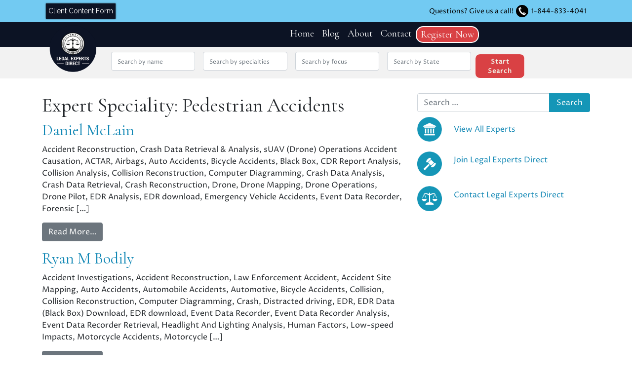

--- FILE ---
content_type: text/html; charset=UTF-8
request_url: https://legalexpertsdirect.com/expert_speciality/pedestrian-accidents/
body_size: 16636
content:
<!DOCTYPE html>
<html lang="en-US">
<head>

	<!-- Google Tag Manager -->
	<script>(function(w,d,s,l,i){w[l]=w[l]||[];w[l].push({'gtm.start':
	new Date().getTime(),event:'gtm.js'});var f=d.getElementsByTagName(s)[0],
	j=d.createElement(s),dl=l!='dataLayer'?'&l='+l:'';j.async=true;j.src=
	'https://www.googletagmanager.com/gtm.js?id='+i+dl;f.parentNode.insertBefore(j,f);
	})(window,document,'script','dataLayer','GTM-WKVMHC3C');</script>
	<!-- End Google Tag Manager -->
	
	<script type="text/javascript">
    (function(c,l,a,r,i,t,y){
        c[a]=c[a]||function(){(c[a].q=c[a].q||[]).push(arguments)};
        t=l.createElement(r);t.async=1;t.src="https://www.clarity.ms/tag/"+i;
        y=l.getElementsByTagName(r)[0];y.parentNode.insertBefore(t,y);
    })(window, document, "clarity", "script", "i8fc8gbfhi");
</script>
	
	<!-- Google tag (gtag.js) -->
<script async src="https://www.googletagmanager.com/gtag/js?id=G-9PL54YNCKV"></script>
<script>
  window.dataLayer = window.dataLayer || [];
  function gtag(){dataLayer.push(arguments);}
  gtag('js', new Date());

  gtag('config', 'G-9PL54YNCKV');
</script>
	<meta charset="UTF-8">
<script>
var gform;gform||(document.addEventListener("gform_main_scripts_loaded",function(){gform.scriptsLoaded=!0}),document.addEventListener("gform/theme/scripts_loaded",function(){gform.themeScriptsLoaded=!0}),window.addEventListener("DOMContentLoaded",function(){gform.domLoaded=!0}),gform={domLoaded:!1,scriptsLoaded:!1,themeScriptsLoaded:!1,isFormEditor:()=>"function"==typeof InitializeEditor,callIfLoaded:function(o){return!(!gform.domLoaded||!gform.scriptsLoaded||!gform.themeScriptsLoaded&&!gform.isFormEditor()||(gform.isFormEditor()&&console.warn("The use of gform.initializeOnLoaded() is deprecated in the form editor context and will be removed in Gravity Forms 3.1."),o(),0))},initializeOnLoaded:function(o){gform.callIfLoaded(o)||(document.addEventListener("gform_main_scripts_loaded",()=>{gform.scriptsLoaded=!0,gform.callIfLoaded(o)}),document.addEventListener("gform/theme/scripts_loaded",()=>{gform.themeScriptsLoaded=!0,gform.callIfLoaded(o)}),window.addEventListener("DOMContentLoaded",()=>{gform.domLoaded=!0,gform.callIfLoaded(o)}))},hooks:{action:{},filter:{}},addAction:function(o,r,e,t){gform.addHook("action",o,r,e,t)},addFilter:function(o,r,e,t){gform.addHook("filter",o,r,e,t)},doAction:function(o){gform.doHook("action",o,arguments)},applyFilters:function(o){return gform.doHook("filter",o,arguments)},removeAction:function(o,r){gform.removeHook("action",o,r)},removeFilter:function(o,r,e){gform.removeHook("filter",o,r,e)},addHook:function(o,r,e,t,n){null==gform.hooks[o][r]&&(gform.hooks[o][r]=[]);var d=gform.hooks[o][r];null==n&&(n=r+"_"+d.length),gform.hooks[o][r].push({tag:n,callable:e,priority:t=null==t?10:t})},doHook:function(r,o,e){var t;if(e=Array.prototype.slice.call(e,1),null!=gform.hooks[r][o]&&((o=gform.hooks[r][o]).sort(function(o,r){return o.priority-r.priority}),o.forEach(function(o){"function"!=typeof(t=o.callable)&&(t=window[t]),"action"==r?t.apply(null,e):e[0]=t.apply(null,e)})),"filter"==r)return e[0]},removeHook:function(o,r,t,n){var e;null!=gform.hooks[o][r]&&(e=(e=gform.hooks[o][r]).filter(function(o,r,e){return!!(null!=n&&n!=o.tag||null!=t&&t!=o.priority)}),gform.hooks[o][r]=e)}});
</script>

	<meta name="viewport" content="width=device-width, initial-scale=1, shrink-to-fit=no">
	<link rel="profile" href="http://gmpg.org/xfn/11">
	<meta name='robots' content='index, follow, max-image-preview:large, max-snippet:-1, max-video-preview:-1' />
	<style>img:is([sizes="auto" i], [sizes^="auto," i]) { contain-intrinsic-size: 3000px 1500px }</style>
	
	<!-- This site is optimized with the Yoast SEO plugin v26.3 - https://yoast.com/wordpress/plugins/seo/ -->
	<title>Pedestrian Accidents Archives - Legal Experts Direct</title>
	<link rel="canonical" href="https://legalexpertsdirect.com/expert_speciality/pedestrian-accidents/" />
	<meta property="og:locale" content="en_US" />
	<meta property="og:type" content="article" />
	<meta property="og:title" content="Pedestrian Accidents Archives - Legal Experts Direct" />
	<meta property="og:url" content="https://legalexpertsdirect.com/expert_speciality/pedestrian-accidents/" />
	<meta property="og:site_name" content="Legal Experts Direct" />
	<meta property="og:image" content="https://legalexpertsdirect.com/wp-content/uploads/2021/09/Legal-Experts-1-e1632417146476.png" />
	<meta property="og:image:width" content="200" />
	<meta property="og:image:height" content="205" />
	<meta property="og:image:type" content="image/png" />
	<meta name="twitter:card" content="summary_large_image" />
	<script type="application/ld+json" class="yoast-schema-graph">{"@context":"https://schema.org","@graph":[{"@type":"CollectionPage","@id":"https://legalexpertsdirect.com/expert_speciality/pedestrian-accidents/","url":"https://legalexpertsdirect.com/expert_speciality/pedestrian-accidents/","name":"Pedestrian Accidents Archives - Legal Experts Direct","isPartOf":{"@id":"https://legalexpertsdirect.com/#website"},"breadcrumb":{"@id":"https://legalexpertsdirect.com/expert_speciality/pedestrian-accidents/#breadcrumb"},"inLanguage":"en-US"},{"@type":"BreadcrumbList","@id":"https://legalexpertsdirect.com/expert_speciality/pedestrian-accidents/#breadcrumb","itemListElement":[{"@type":"ListItem","position":1,"name":"Home","item":"https://legalexpertsdirect.com/"},{"@type":"ListItem","position":2,"name":"Pedestrian Accidents"}]},{"@type":"WebSite","@id":"https://legalexpertsdirect.com/#website","url":"https://legalexpertsdirect.com/","name":"Legal Experts Direct","description":"Find qualified and experienced expert witnesses","publisher":{"@id":"https://legalexpertsdirect.com/#organization"},"potentialAction":[{"@type":"SearchAction","target":{"@type":"EntryPoint","urlTemplate":"https://legalexpertsdirect.com/?s={search_term_string}"},"query-input":{"@type":"PropertyValueSpecification","valueRequired":true,"valueName":"search_term_string"}}],"inLanguage":"en-US"},{"@type":"Organization","@id":"https://legalexpertsdirect.com/#organization","name":"Legal Experts Direct - Expert Witness Directory","url":"https://legalexpertsdirect.com/","logo":{"@type":"ImageObject","inLanguage":"en-US","@id":"https://legalexpertsdirect.com/#/schema/logo/image/","url":null,"contentUrl":null,"width":null,"height":null,"caption":"Legal Experts Direct - Expert Witness Directory"},"image":{"@id":"https://legalexpertsdirect.com/#/schema/logo/image/"}}]}</script>
	<!-- / Yoast SEO plugin. -->


<link rel='dns-prefetch' href='//fonts.googleapis.com' />
<link rel="alternate" type="application/rss+xml" title="Legal Experts Direct &raquo; Feed" href="https://legalexpertsdirect.com/feed/" />
<link rel="alternate" type="application/rss+xml" title="Legal Experts Direct &raquo; Comments Feed" href="https://legalexpertsdirect.com/comments/feed/" />
<link rel="alternate" type="application/rss+xml" title="Legal Experts Direct &raquo; Pedestrian Accidents Expert Speciality Feed" href="https://legalexpertsdirect.com/expert_speciality/pedestrian-accidents/feed/" />
<script>
window._wpemojiSettings = {"baseUrl":"https:\/\/s.w.org\/images\/core\/emoji\/16.0.1\/72x72\/","ext":".png","svgUrl":"https:\/\/s.w.org\/images\/core\/emoji\/16.0.1\/svg\/","svgExt":".svg","source":{"concatemoji":"https:\/\/legalexpertsdirect.com\/wp-includes\/js\/wp-emoji-release.min.js?ver=6.8.3"}};
/*! This file is auto-generated */
!function(s,n){var o,i,e;function c(e){try{var t={supportTests:e,timestamp:(new Date).valueOf()};sessionStorage.setItem(o,JSON.stringify(t))}catch(e){}}function p(e,t,n){e.clearRect(0,0,e.canvas.width,e.canvas.height),e.fillText(t,0,0);var t=new Uint32Array(e.getImageData(0,0,e.canvas.width,e.canvas.height).data),a=(e.clearRect(0,0,e.canvas.width,e.canvas.height),e.fillText(n,0,0),new Uint32Array(e.getImageData(0,0,e.canvas.width,e.canvas.height).data));return t.every(function(e,t){return e===a[t]})}function u(e,t){e.clearRect(0,0,e.canvas.width,e.canvas.height),e.fillText(t,0,0);for(var n=e.getImageData(16,16,1,1),a=0;a<n.data.length;a++)if(0!==n.data[a])return!1;return!0}function f(e,t,n,a){switch(t){case"flag":return n(e,"\ud83c\udff3\ufe0f\u200d\u26a7\ufe0f","\ud83c\udff3\ufe0f\u200b\u26a7\ufe0f")?!1:!n(e,"\ud83c\udde8\ud83c\uddf6","\ud83c\udde8\u200b\ud83c\uddf6")&&!n(e,"\ud83c\udff4\udb40\udc67\udb40\udc62\udb40\udc65\udb40\udc6e\udb40\udc67\udb40\udc7f","\ud83c\udff4\u200b\udb40\udc67\u200b\udb40\udc62\u200b\udb40\udc65\u200b\udb40\udc6e\u200b\udb40\udc67\u200b\udb40\udc7f");case"emoji":return!a(e,"\ud83e\udedf")}return!1}function g(e,t,n,a){var r="undefined"!=typeof WorkerGlobalScope&&self instanceof WorkerGlobalScope?new OffscreenCanvas(300,150):s.createElement("canvas"),o=r.getContext("2d",{willReadFrequently:!0}),i=(o.textBaseline="top",o.font="600 32px Arial",{});return e.forEach(function(e){i[e]=t(o,e,n,a)}),i}function t(e){var t=s.createElement("script");t.src=e,t.defer=!0,s.head.appendChild(t)}"undefined"!=typeof Promise&&(o="wpEmojiSettingsSupports",i=["flag","emoji"],n.supports={everything:!0,everythingExceptFlag:!0},e=new Promise(function(e){s.addEventListener("DOMContentLoaded",e,{once:!0})}),new Promise(function(t){var n=function(){try{var e=JSON.parse(sessionStorage.getItem(o));if("object"==typeof e&&"number"==typeof e.timestamp&&(new Date).valueOf()<e.timestamp+604800&&"object"==typeof e.supportTests)return e.supportTests}catch(e){}return null}();if(!n){if("undefined"!=typeof Worker&&"undefined"!=typeof OffscreenCanvas&&"undefined"!=typeof URL&&URL.createObjectURL&&"undefined"!=typeof Blob)try{var e="postMessage("+g.toString()+"("+[JSON.stringify(i),f.toString(),p.toString(),u.toString()].join(",")+"));",a=new Blob([e],{type:"text/javascript"}),r=new Worker(URL.createObjectURL(a),{name:"wpTestEmojiSupports"});return void(r.onmessage=function(e){c(n=e.data),r.terminate(),t(n)})}catch(e){}c(n=g(i,f,p,u))}t(n)}).then(function(e){for(var t in e)n.supports[t]=e[t],n.supports.everything=n.supports.everything&&n.supports[t],"flag"!==t&&(n.supports.everythingExceptFlag=n.supports.everythingExceptFlag&&n.supports[t]);n.supports.everythingExceptFlag=n.supports.everythingExceptFlag&&!n.supports.flag,n.DOMReady=!1,n.readyCallback=function(){n.DOMReady=!0}}).then(function(){return e}).then(function(){var e;n.supports.everything||(n.readyCallback(),(e=n.source||{}).concatemoji?t(e.concatemoji):e.wpemoji&&e.twemoji&&(t(e.twemoji),t(e.wpemoji)))}))}((window,document),window._wpemojiSettings);
</script>
<style id='wp-emoji-styles-inline-css'>

	img.wp-smiley, img.emoji {
		display: inline !important;
		border: none !important;
		box-shadow: none !important;
		height: 1em !important;
		width: 1em !important;
		margin: 0 0.07em !important;
		vertical-align: -0.1em !important;
		background: none !important;
		padding: 0 !important;
	}
</style>
<link rel='stylesheet' id='wp-block-library-css' href='https://legalexpertsdirect.com/wp-includes/css/dist/block-library/style.min.css?ver=6.8.3' media='all' />
<style id='classic-theme-styles-inline-css'>
/*! This file is auto-generated */
.wp-block-button__link{color:#fff;background-color:#32373c;border-radius:9999px;box-shadow:none;text-decoration:none;padding:calc(.667em + 2px) calc(1.333em + 2px);font-size:1.125em}.wp-block-file__button{background:#32373c;color:#fff;text-decoration:none}
</style>
<style id='global-styles-inline-css'>
:root{--wp--preset--aspect-ratio--square: 1;--wp--preset--aspect-ratio--4-3: 4/3;--wp--preset--aspect-ratio--3-4: 3/4;--wp--preset--aspect-ratio--3-2: 3/2;--wp--preset--aspect-ratio--2-3: 2/3;--wp--preset--aspect-ratio--16-9: 16/9;--wp--preset--aspect-ratio--9-16: 9/16;--wp--preset--color--black: #000000;--wp--preset--color--cyan-bluish-gray: #abb8c3;--wp--preset--color--white: #ffffff;--wp--preset--color--pale-pink: #f78da7;--wp--preset--color--vivid-red: #cf2e2e;--wp--preset--color--luminous-vivid-orange: #ff6900;--wp--preset--color--luminous-vivid-amber: #fcb900;--wp--preset--color--light-green-cyan: #7bdcb5;--wp--preset--color--vivid-green-cyan: #00d084;--wp--preset--color--pale-cyan-blue: #8ed1fc;--wp--preset--color--vivid-cyan-blue: #0693e3;--wp--preset--color--vivid-purple: #9b51e0;--wp--preset--gradient--vivid-cyan-blue-to-vivid-purple: linear-gradient(135deg,rgba(6,147,227,1) 0%,rgb(155,81,224) 100%);--wp--preset--gradient--light-green-cyan-to-vivid-green-cyan: linear-gradient(135deg,rgb(122,220,180) 0%,rgb(0,208,130) 100%);--wp--preset--gradient--luminous-vivid-amber-to-luminous-vivid-orange: linear-gradient(135deg,rgba(252,185,0,1) 0%,rgba(255,105,0,1) 100%);--wp--preset--gradient--luminous-vivid-orange-to-vivid-red: linear-gradient(135deg,rgba(255,105,0,1) 0%,rgb(207,46,46) 100%);--wp--preset--gradient--very-light-gray-to-cyan-bluish-gray: linear-gradient(135deg,rgb(238,238,238) 0%,rgb(169,184,195) 100%);--wp--preset--gradient--cool-to-warm-spectrum: linear-gradient(135deg,rgb(74,234,220) 0%,rgb(151,120,209) 20%,rgb(207,42,186) 40%,rgb(238,44,130) 60%,rgb(251,105,98) 80%,rgb(254,248,76) 100%);--wp--preset--gradient--blush-light-purple: linear-gradient(135deg,rgb(255,206,236) 0%,rgb(152,150,240) 100%);--wp--preset--gradient--blush-bordeaux: linear-gradient(135deg,rgb(254,205,165) 0%,rgb(254,45,45) 50%,rgb(107,0,62) 100%);--wp--preset--gradient--luminous-dusk: linear-gradient(135deg,rgb(255,203,112) 0%,rgb(199,81,192) 50%,rgb(65,88,208) 100%);--wp--preset--gradient--pale-ocean: linear-gradient(135deg,rgb(255,245,203) 0%,rgb(182,227,212) 50%,rgb(51,167,181) 100%);--wp--preset--gradient--electric-grass: linear-gradient(135deg,rgb(202,248,128) 0%,rgb(113,206,126) 100%);--wp--preset--gradient--midnight: linear-gradient(135deg,rgb(2,3,129) 0%,rgb(40,116,252) 100%);--wp--preset--font-size--small: 13px;--wp--preset--font-size--medium: 20px;--wp--preset--font-size--large: 36px;--wp--preset--font-size--x-large: 42px;--wp--preset--spacing--20: 0.44rem;--wp--preset--spacing--30: 0.67rem;--wp--preset--spacing--40: 1rem;--wp--preset--spacing--50: 1.5rem;--wp--preset--spacing--60: 2.25rem;--wp--preset--spacing--70: 3.38rem;--wp--preset--spacing--80: 5.06rem;--wp--preset--shadow--natural: 6px 6px 9px rgba(0, 0, 0, 0.2);--wp--preset--shadow--deep: 12px 12px 50px rgba(0, 0, 0, 0.4);--wp--preset--shadow--sharp: 6px 6px 0px rgba(0, 0, 0, 0.2);--wp--preset--shadow--outlined: 6px 6px 0px -3px rgba(255, 255, 255, 1), 6px 6px rgba(0, 0, 0, 1);--wp--preset--shadow--crisp: 6px 6px 0px rgba(0, 0, 0, 1);}:where(.is-layout-flex){gap: 0.5em;}:where(.is-layout-grid){gap: 0.5em;}body .is-layout-flex{display: flex;}.is-layout-flex{flex-wrap: wrap;align-items: center;}.is-layout-flex > :is(*, div){margin: 0;}body .is-layout-grid{display: grid;}.is-layout-grid > :is(*, div){margin: 0;}:where(.wp-block-columns.is-layout-flex){gap: 2em;}:where(.wp-block-columns.is-layout-grid){gap: 2em;}:where(.wp-block-post-template.is-layout-flex){gap: 1.25em;}:where(.wp-block-post-template.is-layout-grid){gap: 1.25em;}.has-black-color{color: var(--wp--preset--color--black) !important;}.has-cyan-bluish-gray-color{color: var(--wp--preset--color--cyan-bluish-gray) !important;}.has-white-color{color: var(--wp--preset--color--white) !important;}.has-pale-pink-color{color: var(--wp--preset--color--pale-pink) !important;}.has-vivid-red-color{color: var(--wp--preset--color--vivid-red) !important;}.has-luminous-vivid-orange-color{color: var(--wp--preset--color--luminous-vivid-orange) !important;}.has-luminous-vivid-amber-color{color: var(--wp--preset--color--luminous-vivid-amber) !important;}.has-light-green-cyan-color{color: var(--wp--preset--color--light-green-cyan) !important;}.has-vivid-green-cyan-color{color: var(--wp--preset--color--vivid-green-cyan) !important;}.has-pale-cyan-blue-color{color: var(--wp--preset--color--pale-cyan-blue) !important;}.has-vivid-cyan-blue-color{color: var(--wp--preset--color--vivid-cyan-blue) !important;}.has-vivid-purple-color{color: var(--wp--preset--color--vivid-purple) !important;}.has-black-background-color{background-color: var(--wp--preset--color--black) !important;}.has-cyan-bluish-gray-background-color{background-color: var(--wp--preset--color--cyan-bluish-gray) !important;}.has-white-background-color{background-color: var(--wp--preset--color--white) !important;}.has-pale-pink-background-color{background-color: var(--wp--preset--color--pale-pink) !important;}.has-vivid-red-background-color{background-color: var(--wp--preset--color--vivid-red) !important;}.has-luminous-vivid-orange-background-color{background-color: var(--wp--preset--color--luminous-vivid-orange) !important;}.has-luminous-vivid-amber-background-color{background-color: var(--wp--preset--color--luminous-vivid-amber) !important;}.has-light-green-cyan-background-color{background-color: var(--wp--preset--color--light-green-cyan) !important;}.has-vivid-green-cyan-background-color{background-color: var(--wp--preset--color--vivid-green-cyan) !important;}.has-pale-cyan-blue-background-color{background-color: var(--wp--preset--color--pale-cyan-blue) !important;}.has-vivid-cyan-blue-background-color{background-color: var(--wp--preset--color--vivid-cyan-blue) !important;}.has-vivid-purple-background-color{background-color: var(--wp--preset--color--vivid-purple) !important;}.has-black-border-color{border-color: var(--wp--preset--color--black) !important;}.has-cyan-bluish-gray-border-color{border-color: var(--wp--preset--color--cyan-bluish-gray) !important;}.has-white-border-color{border-color: var(--wp--preset--color--white) !important;}.has-pale-pink-border-color{border-color: var(--wp--preset--color--pale-pink) !important;}.has-vivid-red-border-color{border-color: var(--wp--preset--color--vivid-red) !important;}.has-luminous-vivid-orange-border-color{border-color: var(--wp--preset--color--luminous-vivid-orange) !important;}.has-luminous-vivid-amber-border-color{border-color: var(--wp--preset--color--luminous-vivid-amber) !important;}.has-light-green-cyan-border-color{border-color: var(--wp--preset--color--light-green-cyan) !important;}.has-vivid-green-cyan-border-color{border-color: var(--wp--preset--color--vivid-green-cyan) !important;}.has-pale-cyan-blue-border-color{border-color: var(--wp--preset--color--pale-cyan-blue) !important;}.has-vivid-cyan-blue-border-color{border-color: var(--wp--preset--color--vivid-cyan-blue) !important;}.has-vivid-purple-border-color{border-color: var(--wp--preset--color--vivid-purple) !important;}.has-vivid-cyan-blue-to-vivid-purple-gradient-background{background: var(--wp--preset--gradient--vivid-cyan-blue-to-vivid-purple) !important;}.has-light-green-cyan-to-vivid-green-cyan-gradient-background{background: var(--wp--preset--gradient--light-green-cyan-to-vivid-green-cyan) !important;}.has-luminous-vivid-amber-to-luminous-vivid-orange-gradient-background{background: var(--wp--preset--gradient--luminous-vivid-amber-to-luminous-vivid-orange) !important;}.has-luminous-vivid-orange-to-vivid-red-gradient-background{background: var(--wp--preset--gradient--luminous-vivid-orange-to-vivid-red) !important;}.has-very-light-gray-to-cyan-bluish-gray-gradient-background{background: var(--wp--preset--gradient--very-light-gray-to-cyan-bluish-gray) !important;}.has-cool-to-warm-spectrum-gradient-background{background: var(--wp--preset--gradient--cool-to-warm-spectrum) !important;}.has-blush-light-purple-gradient-background{background: var(--wp--preset--gradient--blush-light-purple) !important;}.has-blush-bordeaux-gradient-background{background: var(--wp--preset--gradient--blush-bordeaux) !important;}.has-luminous-dusk-gradient-background{background: var(--wp--preset--gradient--luminous-dusk) !important;}.has-pale-ocean-gradient-background{background: var(--wp--preset--gradient--pale-ocean) !important;}.has-electric-grass-gradient-background{background: var(--wp--preset--gradient--electric-grass) !important;}.has-midnight-gradient-background{background: var(--wp--preset--gradient--midnight) !important;}.has-small-font-size{font-size: var(--wp--preset--font-size--small) !important;}.has-medium-font-size{font-size: var(--wp--preset--font-size--medium) !important;}.has-large-font-size{font-size: var(--wp--preset--font-size--large) !important;}.has-x-large-font-size{font-size: var(--wp--preset--font-size--x-large) !important;}
:where(.wp-block-post-template.is-layout-flex){gap: 1.25em;}:where(.wp-block-post-template.is-layout-grid){gap: 1.25em;}
:where(.wp-block-columns.is-layout-flex){gap: 2em;}:where(.wp-block-columns.is-layout-grid){gap: 2em;}
:root :where(.wp-block-pullquote){font-size: 1.5em;line-height: 1.6;}
</style>
<link rel='stylesheet' id='understrap-styles-css' href='https://legalexpertsdirect.com/wp-content/themes/Legal-Experts-Direct/css/theme.min.css?ver=0.9.5.1759436528' media='all' />
<link rel='stylesheet' id='CormorantGaramond-css' href='https://fonts.googleapis.com/css2?family=Cormorant+Garamond&#038;display=swap&#038;ver=6.8.3' media='all' />
<link rel='stylesheet' id='ProzaLibre-css' href='https://fonts.googleapis.com/css2?family=Proza+Libre&#038;display=swap&#038;ver=6.8.3' media='all' />
<link rel='stylesheet' id='Raleway-css' href='https://fonts.googleapis.com/css2?family=Raleway&#038;display=swap&#038;ver=6.8.3' media='all' />
<link rel='stylesheet' id='dashicons-css' href='https://legalexpertsdirect.com/wp-includes/css/dashicons.min.css?ver=6.8.3' media='all' />
<link rel='stylesheet' id='al_ic_revs_styles-css' href='https://legalexpertsdirect.com/wp-content/plugins/reviews-plus/css/reviews-plus.min.css?timestamp=1759425968&#038;ver=6.8.3' media='all' />
<script src="https://legalexpertsdirect.com/wp-includes/js/jquery/jquery.min.js?ver=3.7.1" id="jquery-core-js"></script>
<script src="https://legalexpertsdirect.com/wp-includes/js/jquery/jquery-migrate.min.js?ver=3.4.1" id="jquery-migrate-js"></script>
<script src="https://legalexpertsdirect.com/wp-content/themes/Legal-Experts-Direct/src/js/bootstrap4/bootstrap.js?ver=6.8.3" id="bootstrap-scripts-js"></script>
<script id="loadmore-js-extra">
var misha_loadmore_params = {"ajaxurl":"https:\/\/legalexpertsdirect.com\/wp-admin\/admin-ajax.php","posts":"{\"experts_specialities\":\"pedestrian-accidents\",\"error\":\"\",\"m\":\"\",\"p\":0,\"post_parent\":\"\",\"subpost\":\"\",\"subpost_id\":\"\",\"attachment\":\"\",\"attachment_id\":0,\"name\":\"\",\"pagename\":\"\",\"page_id\":0,\"second\":\"\",\"minute\":\"\",\"hour\":\"\",\"day\":0,\"monthnum\":0,\"year\":0,\"w\":0,\"category_name\":\"\",\"tag\":\"\",\"cat\":\"\",\"tag_id\":\"\",\"author\":\"\",\"author_name\":\"\",\"feed\":\"\",\"tb\":\"\",\"paged\":0,\"meta_key\":\"\",\"meta_value\":\"\",\"preview\":\"\",\"s\":\"\",\"sentence\":\"\",\"title\":\"\",\"fields\":\"all\",\"menu_order\":\"\",\"embed\":\"\",\"category__in\":[],\"category__not_in\":[],\"category__and\":[],\"post__in\":[],\"post__not_in\":[],\"post_name__in\":[],\"tag__in\":[],\"tag__not_in\":[],\"tag__and\":[],\"tag_slug__in\":[],\"tag_slug__and\":[],\"post_parent__in\":[],\"post_parent__not_in\":[],\"author__in\":[],\"author__not_in\":[],\"search_columns\":[],\"ignore_sticky_posts\":false,\"suppress_filters\":false,\"cache_results\":true,\"update_post_term_cache\":true,\"update_menu_item_cache\":false,\"lazy_load_term_meta\":true,\"update_post_meta_cache\":true,\"post_type\":\"\",\"posts_per_page\":75,\"nopaging\":false,\"comments_per_page\":\"50\",\"no_found_rows\":false,\"taxonomy\":\"experts_specialities\",\"term\":\"pedestrian-accidents\",\"order\":\"DESC\"}","current_page":"1","max_page":"1"};
</script>
<script src="https://legalexpertsdirect.com/wp-content/themes/Legal-Experts-Direct/js/loadmore.js?ver=6.8.3" id="loadmore-js"></script>
<script id="al_ic_revs_scripts-js-extra">
var ic_revs = {"no_rating":"<div class=\"al-box warning\">The rating cannot be empty.<\/div>","no_empty":"<div class=\"al-box warning\">A valid value is required.<\/div>","check_errors":"<div class=\"al-box warning\">Please fill all the required data.<\/div>"};
</script>
<script src="https://legalexpertsdirect.com/wp-content/plugins/reviews-plus/js/reviews-plus.min.js?timestamp=1759425968&amp;ver=6.8.3" id="al_ic_revs_scripts-js"></script>
<link rel="https://api.w.org/" href="https://legalexpertsdirect.com/wp-json/" /><link rel="alternate" title="JSON" type="application/json" href="https://legalexpertsdirect.com/wp-json/wp/v2/experts_specialities/948" /><link rel="EditURI" type="application/rsd+xml" title="RSD" href="https://legalexpertsdirect.com/xmlrpc.php?rsd" />
<meta name="generator" content="WordPress 6.8.3" />
<script type="text/javascript">
(function(url){
	if(/(?:Chrome\/26\.0\.1410\.63 Safari\/537\.31|WordfenceTestMonBot)/.test(navigator.userAgent)){ return; }
	var addEvent = function(evt, handler) {
		if (window.addEventListener) {
			document.addEventListener(evt, handler, false);
		} else if (window.attachEvent) {
			document.attachEvent('on' + evt, handler);
		}
	};
	var removeEvent = function(evt, handler) {
		if (window.removeEventListener) {
			document.removeEventListener(evt, handler, false);
		} else if (window.detachEvent) {
			document.detachEvent('on' + evt, handler);
		}
	};
	var evts = 'contextmenu dblclick drag dragend dragenter dragleave dragover dragstart drop keydown keypress keyup mousedown mousemove mouseout mouseover mouseup mousewheel scroll'.split(' ');
	var logHuman = function() {
		if (window.wfLogHumanRan) { return; }
		window.wfLogHumanRan = true;
		var wfscr = document.createElement('script');
		wfscr.type = 'text/javascript';
		wfscr.async = true;
		wfscr.src = url + '&r=' + Math.random();
		(document.getElementsByTagName('head')[0]||document.getElementsByTagName('body')[0]).appendChild(wfscr);
		for (var i = 0; i < evts.length; i++) {
			removeEvent(evts[i], logHuman);
		}
	};
	for (var i = 0; i < evts.length; i++) {
		addEvent(evts[i], logHuman);
	}
})('//legalexpertsdirect.com/?wordfence_lh=1&hid=662DD5329ED0E0A27D0DE0A9378A4E5C');
</script><meta name="mobile-web-app-capable" content="yes">
<meta name="apple-mobile-web-app-capable" content="yes">
<meta name="apple-mobile-web-app-title" content="Legal Experts Direct - Find qualified and experienced expert witnesses">
<link rel="icon" href="https://legalexpertsdirect.com/wp-content/uploads/2021/05/cropped-led-favicon-32x32.png" sizes="32x32" />
<link rel="icon" href="https://legalexpertsdirect.com/wp-content/uploads/2021/05/cropped-led-favicon-192x192.png" sizes="192x192" />
<link rel="apple-touch-icon" href="https://legalexpertsdirect.com/wp-content/uploads/2021/05/cropped-led-favicon-180x180.png" />
<meta name="msapplication-TileImage" content="https://legalexpertsdirect.com/wp-content/uploads/2021/05/cropped-led-favicon-270x270.png" />
</head>

<body class="archive tax-experts_specialities term-pedestrian-accidents term-948 wp-custom-logo wp-embed-responsive wp-theme-Legal-Experts-Direct hfeed">
	
	<!-- Google Tag Manager (noscript) -->
	<noscript><iframe src="https://www.googletagmanager.com/ns.html?id=GTM-WKVMHC3C"
height="0" width="0" style="display:none;visibility:hidden"></iframe></noscript>
	<!-- End Google Tag Manager (noscript) -->
	
<div class="site" id="page">

	<!-- ******************* The Navbar Area ******************* -->
	<div class="container-fluid top-bar-cta">
			<div class="row">
				<div class="col-md-6 flex-start-center desktop">
					<a class="content-form-btn" href="/client-content-form/">Client Content Form</a>
				</div>
				<div class="col-md-6 flex-end-center flex-end-center-mobile">
					Questions? Give us a call! 
					<svg xmlns="http://www.w3.org/2000/svg" viewBox="0 0 158.42 158.42">
					<defs>
						<style>
						.cls-2{fill:#fff}
						</style>
					</defs>
					<g id="phone-icon-g" data-name="phone-icon-g">
						<g id="phone-icon" data-name="phone-icon">
						<path d="M158.42 79.21A79.21 79.21 0 1 1 79.21 0a79.21 79.21 0 0 1 79.21 79.21Z" style="fill:black"/>
						<path class="cls-2" d="M127.41 112.94c-.31-2.38-2.84-3.85-4.62-5.19-2-1.52-14.29-11-19.22-13.09-4.27-1.76-5.64 1.61-7.7 4.57-.24.34-.46.7-.67 1.06l28.3 20.15c1.76-1.99 4.18-5.44 3.91-7.5Z"/>
						<path class="cls-2" d="M91.63 104.57a3.7 3.7 0 0 1-3.82-.07c-14.31-8.82-24.4-23.27-32.75-39.41a3.54 3.54 0 0 1 .25-4 8.32 8.32 0 0 1 2.44-1.28L45.43 31.49C42.13 34 39.2 36 37 39.48c-1.68 2.63-3.39 4.45-2.85 8 1.46 9.76 6.18 31.45 22.34 51.52 15.72 19.52 38.73 29.47 48.88 32.22 2.29.62 5.41-1.19 7.43-2.32a55.3 55.3 0 0 0 7.6-5.55l-27.57-19.62a4.7 4.7 0 0 1-1.2.84Z"/>
						<path class="cls-2" d="M67.62 55.06c1.88-1 2.43-3.37 1.42-5.87a222.14 222.14 0 0 0-9.25-20.46c-1.11-1.33-2.44-3.65-5.51-2.31a42.48 42.48 0 0 0-5.41 2.5l12.71 29.17c2.42-1.17 3.42-1.62 6.04-3.03Z"/>
						</g>
					</g>
					</svg> 
					<a href="tel:1-844-833-4041">1-844-833-4041</a>
				</div>
			</div>
		</div>
	<div id="wrapper-navbar" itemscope itemtype="http://schema.org/WebSite">

		<a class="skip-link sr-only sr-only-focusable" href="#content">Skip to content</a>
				<nav class="navbar navbar-expand-xl">
			<img class="nav-logo" src="https://legalexpertsdirect.com/wp-content/uploads/2021/12/cropped-led-nav-logo.png" alt="">
					<div class="container-fluid">
		
					<!-- Your site title as branding in the menu -- >
					<a href="https://legalexpertsdirect.com/" class="navbar-brand custom-logo-link" rel="home"><img width="300" height="300" src="https://legalexpertsdirect.com/wp-content/uploads/2021/12/cropped-led-nav-logo.png" class="img-fluid" alt="Legal Experts Direct" decoding="async" fetchpriority="high" srcset="https://legalexpertsdirect.com/wp-content/uploads/2021/12/cropped-led-nav-logo.png 300w, https://legalexpertsdirect.com/wp-content/uploads/2021/12/cropped-led-nav-logo-150x150.png 150w" sizes="(max-width: 300px) 100vw, 300px" /></a> end custom logo 
					-->
				<button class="navbar-toggler ml-auto" type="button" data-toggle="collapse" data-target="#navbarNavDropdown" aria-controls="navbarNavDropdown" aria-expanded="false" aria-label="Toggle navigation">
					<svg xmlns="http://www.w3.org/2000/svg" viewBox="0 0 600 600">
						<defs>
						</defs>
						<g id="Artwork">
							<path class="cls-1" d="M463.39 492.61h272.27c7.53 0 13.64-5.84 13.64-13s-6.11-13.05-13.64-13.05H463.39c-7.53 0-13.64 5.84-13.64 13.05s6.11 13 13.64 13zM736.11 553.91H463.84c-7.53 0-13.64 5.84-13.64 13.05s6.11 13 13.64 13h272.27c7.53 0 13.64-5.84 13.64-13s-6.11-13.05-13.64-13.05zM736.11 380H463.84c-7.53 0-13.64 5.84-13.64 13s6.11 13 13.64 13h272.27c7.53 0 13.64-5.84 13.64-13s-6.11-13-13.64-13z" transform="translate(-300 -180)"/>
							<path class="cls-1" d="M600 180c-165.69 0-300 134.31-300 300s134.31 300 300 300 300-134.31 300-300-134.31-300-300-300zm198 498a279.12 279.12 0 1160-89 279.07 279.07 0 01-60 89z" transform="translate(-300 -180)"/>
						</g>
					</svg>
				</button> 
	
				<!-- The WordPress Menu goes here -->
				<div id="navbarNavDropdown" class="collapse navbar-collapse"><ul id="main-menu" class="navbar-nav"><li itemscope="itemscope" itemtype="https://www.schema.org/SiteNavigationElement" id="menu-item-22" class="menu-item menu-item-type-post_type menu-item-object-page menu-item-home menu-item-22 nav-item"><a title="Home" href="https://legalexpertsdirect.com/" class="nav-link">Home</a></li>
<li itemscope="itemscope" itemtype="https://www.schema.org/SiteNavigationElement" id="menu-item-23" class="menu-item menu-item-type-post_type menu-item-object-page current_page_parent menu-item-23 nav-item"><a title="Blog" href="https://legalexpertsdirect.com/blog/" class="nav-link">Blog</a></li>
<li itemscope="itemscope" itemtype="https://www.schema.org/SiteNavigationElement" id="menu-item-24" class="menu-item menu-item-type-post_type menu-item-object-page menu-item-24 nav-item"><a title="About" href="https://legalexpertsdirect.com/about/" class="nav-link">About</a></li>
<li itemscope="itemscope" itemtype="https://www.schema.org/SiteNavigationElement" id="menu-item-25" class="menu-item menu-item-type-post_type menu-item-object-page menu-item-25 nav-item"><a title="Contact" href="https://legalexpertsdirect.com/contact/" class="nav-link">Contact</a></li>
<li itemscope="itemscope" itemtype="https://www.schema.org/SiteNavigationElement" id="menu-item-2691" class="menu-cta menu-item menu-item-type-post_type menu-item-object-page menu-item-2691 nav-item"><a title="Register Now" href="https://legalexpertsdirect.com/signup/" class="nav-link">Register Now</a></li>
</ul></div>			
			<div class="lnd-cta desktop">
				<!-- <a href="https://www.legalnursesdirect.com/" target="_blank">Looking for a Legal Nurse Consultant? Click here.</a> -->
			</div> 
			
						</div><!-- .container -->
					</nav><!-- .site-navigation -->
	</div><!-- #wrapper-navbar end -->
		<div class="header-no-video">
	<form method="get" action="https://legalexpertsdirect.com/experts/" role="search">
  <div class="form-group">
    <input type="text" class="form-control" id="expert_name" name="expert_name" value="" placeholder="Search by name" aria-label="Search by name">
  </div>
  <div class="form-group">
    <input type="text" class="form-control" id="industry_select" name="industry_select" value="" placeholder="Search by specialties" aria-label="Search by specialties">
  </div>
  <div class="form-group">
    <input type="text" class="form-control" id="speciality" name="speciality" value="" placeholder="Search by focus" aria-label="Search by focus">
  </div>
  <div class="form-group">
    <input type="text" class="form-control" id="location_select" name="location_select" value="" placeholder="Search by State" aria-label="Search by location (state)">
  </div>
  <!--<div class="form-group">
        <select class="form-select" id="industry_select" name="industry_select" aria-label="Select Industry">
                    </select>
        <label for="industry_select">Select Industry</label>
  </div>-->
  <button type="submit" id="expert-search-btn" class="btn btn-outline-primary btn-lg">Start Search</button>
</form>		
</div>

<div class="wrapper" id="archive-wrapper">

	<div class="container" id="content" tabindex="-1">

		<div class="row">
			<!-- Do the left sidebar check -->
			
<div class="col-md content-area" id="primary">

			<main class="site-main" id="main">
									<header class="page-header">
						<h1 class="page-title">Expert Speciality: <span>Pedestrian Accidents</span></h1>					</header><!-- .page-header -->
					
<article class="post-3806 experts type-experts status-publish hentry experts_industries-accident-reconstruction experts_industries-crash-data-retrieval-analysis experts_industries-suav-drone-operations experts_specialities-accident-causation experts_specialities-actar experts_specialities-airbags experts_specialities-auto-accidents experts_specialities-bicycle-accidents experts_specialities-black-box experts_specialities-cdr-report-analysis experts_specialities-collision-analysis experts_specialities-collision-reconstruction experts_specialities-computer-diagramming experts_specialities-crash-data-analysis experts_specialities-crash-data-retrieval experts_specialities-crash-reconstruction experts_specialities-drone experts_specialities-drone-mapping experts_specialities-drone-operations experts_specialities-drone-pilot experts_specialities-edr-analysis experts_specialities-edr-download experts_specialities-emergency-vehicle-accidents experts_specialities-event-data-recorder experts_specialities-forensic-mapping experts_specialities-insurance-fraud experts_specialities-motorcycle experts_specialities-motorcycle-accidents experts_specialities-pedestrian experts_specialities-pedestrian-accidents experts_specialities-perception-reaction-time experts_specialities-restraint-systems experts_specialities-rollover-accidents experts_specialities-scene-inspection experts_specialities-seat-belts experts_specialities-speed-analysis experts_specialities-speed-determination experts_specialities-tesla experts_specialities-tesla-crash-data-retrieval experts_specialities-tesla-edr experts_specialities-time-distance-analysis experts_specialities-tire-mark-analysis experts_specialities-traffic-accident-reconstruction experts_specialities-traffic-enforcement-strategy experts_specialities-traffic-safety experts_specialities-vehicle-crash-data experts_specialities-vehicle-inspection experts_locations-california" id="post-3806">

	<header class="entry-header">

		<h2 class="entry-title"><a href="https://legalexpertsdirect.com/experts/daniel-mclain/" rel="bookmark">Daniel McLain</a></h2>
		
	</header><!-- .entry-header -->

	
	<div class="entry-content">

		<p>Accident Reconstruction, Crash Data Retrieval &amp; Analysis, sUAV (Drone) Operations Accident Causation, ACTAR, Airbags, Auto Accidents, Bicycle Accidents, Black Box, CDR Report Analysis, Collision Analysis, Collision Reconstruction, Computer Diagramming, Crash Data Analysis, Crash Data Retrieval, Crash Reconstruction, Drone, Drone Mapping, Drone Operations, Drone Pilot, EDR Analysis, EDR download, Emergency Vehicle Accidents, Event Data Recorder, Forensic [&#8230;]</p>
<p><a class="btn btn-secondary understrap-read-more-link" href="https://legalexpertsdirect.com/experts/daniel-mclain/">Read More&#8230;</a></p>

		
	</div><!-- .entry-content -->

	<div class="entry-footer">

		
	</div><!-- .entry-footer -->

</article><!-- #post-## -->

<article class="post-2906 experts type-experts status-publish hentry experts_industries-accident-investigations experts_industries-accident-reconstruction experts_industries-law-enforcement experts_specialities-accident experts_specialities-accident-site-mapping experts_specialities-auto-accidents experts_specialities-automobile-accidents experts_specialities-automotive experts_specialities-bicycle-accidents experts_specialities-collision experts_specialities-collision-reconstruction experts_specialities-computer-diagramming experts_specialities-crash experts_specialities-distracted-driving experts_specialities-edr experts_specialities-edr-data-black-box-download experts_specialities-edr-download experts_specialities-event-data-recorder experts_specialities-event-data-recorder-analysis experts_specialities-event-data-recorder-retrieval experts_specialities-headlight-and-lighting-analysis experts_specialities-human-factors experts_specialities-low-speed-impacts experts_specialities-motorcycle-accidents experts_specialities-motorcycle-collisions experts_specialities-nighttime-visibility experts_specialities-pedestrian-accidents experts_specialities-perception-reaction-time experts_specialities-report-review experts_specialities-rollover experts_specialities-scene-inspection experts_specialities-scene-mapping experts_specialities-speed-analysis experts_specialities-speed-determination experts_specialities-time-distance-analysis experts_specialities-traffic experts_specialities-vehicle-edr-black-box-analysis experts_specialities-vehicle-inspection experts_locations-wyoming" id="post-2906">

	<header class="entry-header">

		<h2 class="entry-title"><a href="https://legalexpertsdirect.com/experts/ryan-bodily/" rel="bookmark">Ryan M Bodily</a></h2>
		
	</header><!-- .entry-header -->

	
	<div class="entry-content">

		<p>Accident Investigations, Accident Reconstruction, Law Enforcement Accident, Accident Site Mapping, Auto Accidents, Automobile Accidents, Automotive, Bicycle Accidents, Collision, Collision Reconstruction, Computer Diagramming, Crash, Distracted driving, EDR, EDR Data (Black Box) Download, EDR download, Event Data Recorder, Event Data Recorder Analysis, Event Data Recorder Retrieval, Headlight And Lighting Analysis, Human Factors, Low-speed Impacts, Motorcycle Accidents, Motorcycle [&#8230;]</p>
<p><a class="btn btn-secondary understrap-read-more-link" href="https://legalexpertsdirect.com/experts/ryan-bodily/">Read More&#8230;</a></p>

		
	</div><!-- .entry-content -->

	<div class="entry-footer">

		
	</div><!-- .entry-footer -->

</article><!-- #post-## -->
			</main><!-- #main -->

			
</div><!-- #closing the primary container from /global-templates/left-sidebar-check.php -->


	<div class="col-md-4 widget-area" id="right-sidebar" role="complementary">
<aside id="search-2" class="widget widget_search">
<form method="get" id="searchform" action="https://legalexpertsdirect.com/" role="search">
	<label class="sr-only" for="s">Search</label>
	<div class="input-group">
		<input class="field form-control" id="s" name="s" type="text"
			placeholder="Search &hellip;" value="">
		<span class="input-group-append">
			<input class="submit btn btn-primary" id="searchsubmit" name="submit" type="submit"
			value="Search">
		</span>
	</div>
</form>
</aside><aside id="text-3" class="widget widget_text">			<div class="textwidget"><div class="widget"><img loading="lazy" decoding="async" class="size-full wp-image-77 alignleft" src="/wp-content/uploads/2021/03/icon-3.png" alt="" width="50" height="50" /><a href="https://legalexpertsdirect.com/?post_type=experts&amp;experts_industries=&amp;experts_industries=&amp;experts_specialities=&amp;experts_specialities=&amp;experts_locations=&amp;experts_locations=">View All Experts</a></p>
</div>
<div class="widget">
<img loading="lazy" decoding="async" class="size-full wp-image-77 alignleft" src="/wp-content/uploads/2021/03/icon-2.png" alt="" width="50" height="50" /></p>
<p><a href="https://legalexpertsdirect.com/join-legal-experts-direct/">Join Legal Experts Direct</a>
</div>
<div class="widget">
<img loading="lazy" decoding="async" class="size-full wp-image-77 alignleft" src="/wp-content/uploads/2021/03/icon-1.png" alt="" width="50" height="50" /></p>
<p><a href="https://legalexpertsdirect.com/contact/">Contact Legal Experts Direct</a>
</div>
</div>
		</aside>
</div><!-- #right-sidebar -->

		</div><!-- .row -->

	</div><!-- #content -->

</div><!-- #archive-wrapper -->




<footer class="container-fluid" id="archive-trigger">
	<div class="row">
		<div class="col-md-3 column">
		<div class="desktop">
			<div id="text-2" class="footer-widget widget_text widget-count-1 col-md-12">			<div class="textwidget"><h3>Want To Learn More?</h3>

                <div class='gf_browser_chrome gform_wrapper gform_legacy_markup_wrapper gform-theme--no-framework' data-form-theme='legacy' data-form-index='0' id='gform_wrapper_1' ><div id='gf_1' class='gform_anchor' tabindex='-1'></div><form method='post' enctype='multipart/form-data' target='gform_ajax_frame_1' id='gform_1'  action='/expert_speciality/pedestrian-accidents/#gf_1' data-formid='1' novalidate>
                        <div class='gform-body gform_body'><ul id='gform_fields_1' class='gform_fields top_label form_sublabel_below description_below validation_below'><li id="field_1_2" class="gfield gfield--type-honeypot gform_validation_container field_sublabel_below gfield--has-description field_description_below field_validation_below gfield_visibility_visible"  ><label class='gfield_label gform-field-label' for='input_1_2'>Name</label><div class='ginput_container'><input name='input_2' id='input_1_2' type='text' value='' autocomplete='new-password'/></div><div class='gfield_description' id='gfield_description_1_2'>This field is for validation purposes and should be left unchanged.</div></li><li id="field_1_1" class="gfield gfield--type-email field_sublabel_below gfield--no-description field_description_below field_validation_below gfield_visibility_visible"  ><label class='gfield_label gform-field-label' for='input_1_1'>Email</label><div class='ginput_container ginput_container_email'>
                            <input name='input_1' id='input_1_1' type='email' value='' class='medium'   placeholder='Enter Your Email Here'  aria-invalid="false"  />
                        </div></li></ul></div>
        <div class='gform-footer gform_footer top_label'> <input type='submit' id='gform_submit_button_1' class='gform_button button' onclick='gform.submission.handleButtonClick(this);' data-submission-type='submit' value='Submit'  /> <input type='hidden' name='gform_ajax' value='form_id=1&amp;title=&amp;description=&amp;tabindex=0&amp;theme=legacy&amp;styles=[]&amp;hash=513d38ebd37d852360dc6da2acda7871' />
            <input type='hidden' class='gform_hidden' name='gform_submission_method' data-js='gform_submission_method_1' value='iframe' />
            <input type='hidden' class='gform_hidden' name='gform_theme' data-js='gform_theme_1' id='gform_theme_1' value='legacy' />
            <input type='hidden' class='gform_hidden' name='gform_style_settings' data-js='gform_style_settings_1' id='gform_style_settings_1' value='[]' />
            <input type='hidden' class='gform_hidden' name='is_submit_1' value='1' />
            <input type='hidden' class='gform_hidden' name='gform_submit' value='1' />
            
            <input type='hidden' class='gform_hidden' name='gform_unique_id' value='' />
            <input type='hidden' class='gform_hidden' name='state_1' value='WyJbXSIsIjBkNTgxYTk4MzAzYTU1YjEwN2FhMzY3MmY3ODU3Zjc2Il0=' />
            <input type='hidden' autocomplete='off' class='gform_hidden' name='gform_target_page_number_1' id='gform_target_page_number_1' value='0' />
            <input type='hidden' autocomplete='off' class='gform_hidden' name='gform_source_page_number_1' id='gform_source_page_number_1' value='1' />
            <input type='hidden' name='gform_field_values' value='' />
            
        </div>
                        </form>
                        </div>
		                <iframe style='display:none;width:100%;height:0px;' src='about:blank' name='gform_ajax_frame_1' id='gform_ajax_frame_1' title='This iframe contains the logic required to handle Ajax powered Gravity Forms.'></iframe>
		                <script>
gform.initializeOnLoaded( function() {gformInitSpinner( 1, 'https://legalexpertsdirect.com/wp-content/plugins/gravityforms/images/spinner.svg', true );jQuery('#gform_ajax_frame_1').on('load',function(){var contents = jQuery(this).contents().find('*').html();var is_postback = contents.indexOf('GF_AJAX_POSTBACK') >= 0;if(!is_postback){return;}var form_content = jQuery(this).contents().find('#gform_wrapper_1');var is_confirmation = jQuery(this).contents().find('#gform_confirmation_wrapper_1').length > 0;var is_redirect = contents.indexOf('gformRedirect(){') >= 0;var is_form = form_content.length > 0 && ! is_redirect && ! is_confirmation;var mt = parseInt(jQuery('html').css('margin-top'), 10) + parseInt(jQuery('body').css('margin-top'), 10) + 100;if(is_form){jQuery('#gform_wrapper_1').html(form_content.html());if(form_content.hasClass('gform_validation_error')){jQuery('#gform_wrapper_1').addClass('gform_validation_error');} else {jQuery('#gform_wrapper_1').removeClass('gform_validation_error');}setTimeout( function() { /* delay the scroll by 50 milliseconds to fix a bug in chrome */ jQuery(document).scrollTop(jQuery('#gform_wrapper_1').offset().top - mt); }, 50 );if(window['gformInitDatepicker']) {gformInitDatepicker();}if(window['gformInitPriceFields']) {gformInitPriceFields();}var current_page = jQuery('#gform_source_page_number_1').val();gformInitSpinner( 1, 'https://legalexpertsdirect.com/wp-content/plugins/gravityforms/images/spinner.svg', true );jQuery(document).trigger('gform_page_loaded', [1, current_page]);window['gf_submitting_1'] = false;}else if(!is_redirect){var confirmation_content = jQuery(this).contents().find('.GF_AJAX_POSTBACK').html();if(!confirmation_content){confirmation_content = contents;}jQuery('#gform_wrapper_1').replaceWith(confirmation_content);jQuery(document).scrollTop(jQuery('#gf_1').offset().top - mt);jQuery(document).trigger('gform_confirmation_loaded', [1]);window['gf_submitting_1'] = false;wp.a11y.speak(jQuery('#gform_confirmation_message_1').text());}else{jQuery('#gform_1').append(contents);if(window['gformRedirect']) {gformRedirect();}}jQuery(document).trigger("gform_pre_post_render", [{ formId: "1", currentPage: "current_page", abort: function() { this.preventDefault(); } }]);        if (event && event.defaultPrevented) {                return;        }        const gformWrapperDiv = document.getElementById( "gform_wrapper_1" );        if ( gformWrapperDiv ) {            const visibilitySpan = document.createElement( "span" );            visibilitySpan.id = "gform_visibility_test_1";            gformWrapperDiv.insertAdjacentElement( "afterend", visibilitySpan );        }        const visibilityTestDiv = document.getElementById( "gform_visibility_test_1" );        let postRenderFired = false;        function triggerPostRender() {            if ( postRenderFired ) {                return;            }            postRenderFired = true;            gform.core.triggerPostRenderEvents( 1, current_page );            if ( visibilityTestDiv ) {                visibilityTestDiv.parentNode.removeChild( visibilityTestDiv );            }        }        function debounce( func, wait, immediate ) {            var timeout;            return function() {                var context = this, args = arguments;                var later = function() {                    timeout = null;                    if ( !immediate ) func.apply( context, args );                };                var callNow = immediate && !timeout;                clearTimeout( timeout );                timeout = setTimeout( later, wait );                if ( callNow ) func.apply( context, args );            };        }        const debouncedTriggerPostRender = debounce( function() {            triggerPostRender();        }, 200 );        if ( visibilityTestDiv && visibilityTestDiv.offsetParent === null ) {            const observer = new MutationObserver( ( mutations ) => {                mutations.forEach( ( mutation ) => {                    if ( mutation.type === 'attributes' && visibilityTestDiv.offsetParent !== null ) {                        debouncedTriggerPostRender();                        observer.disconnect();                    }                });            });            observer.observe( document.body, {                attributes: true,                childList: false,                subtree: true,                attributeFilter: [ 'style', 'class' ],            });        } else {            triggerPostRender();        }    } );} );
</script>

</div>
		</div><!-- .footer-widget -->		</div>
		<div class="accordion mobile" id="accordionExample">
			<div class="card">
				<div class="card-header" id="headingOne">
				<h2 class="mb-0">
					<button class="btn btn-link btn-block text-right" type="button" data-toggle="collapse" data-target="#collapseOne" aria-expanded="true" aria-controls="collapseOne">
					Sign Up To Learn More
					<svg xmlns="http://www.w3.org/2000/svg" viewBox="0 0 200 200">
						<path class="arr" d="M100 55c-24.9 0-45 20.1-45 45s20.1 45 45 45 45-20.1 45-45-20.1-45-45-45zm0 50.3l18.6-18.6c1.5-1.5 3.8-1.5 5.3 0s1.5 3.9 0 5.3l-21.2 21.2c-1.5 1.5-3.9 1.5-5.3 0L76.2 92c-.8-.8-1.1-1.7-1.1-2.7 0-.9.4-1.9 1.1-2.7 1.5-1.5 3.8-1.5 5.3 0l18.5 18.7z"/>
					</svg>
					</button>
				</h2>
				</div>

				<div id="collapseOne" class="collapse" aria-labelledby="headingOne" data-parent="#accordionExample">
				<div class="card-body">
					<div id="text-2" class="footer-widget widget_text widget-count-1 col-md-12">			<div class="textwidget"><h3>Want To Learn More?</h3>

                <div class='gf_browser_chrome gform_wrapper gform_legacy_markup_wrapper gform-theme--no-framework' data-form-theme='legacy' data-form-index='0' id='gform_wrapper_1' ><div id='gf_1' class='gform_anchor' tabindex='-1'></div><form method='post' enctype='multipart/form-data' target='gform_ajax_frame_1' id='gform_1'  action='/expert_speciality/pedestrian-accidents/#gf_1' data-formid='1' novalidate>
                        <div class='gform-body gform_body'><ul id='gform_fields_1' class='gform_fields top_label form_sublabel_below description_below validation_below'><li id="field_1_2" class="gfield gfield--type-honeypot gform_validation_container field_sublabel_below gfield--has-description field_description_below field_validation_below gfield_visibility_visible"  ><label class='gfield_label gform-field-label' for='input_1_2'>Comments</label><div class='ginput_container'><input name='input_2' id='input_1_2' type='text' value='' autocomplete='new-password'/></div><div class='gfield_description' id='gfield_description_1_2'>This field is for validation purposes and should be left unchanged.</div></li><li id="field_1_1" class="gfield gfield--type-email field_sublabel_below gfield--no-description field_description_below field_validation_below gfield_visibility_visible"  ><label class='gfield_label gform-field-label' for='input_1_1'>Email</label><div class='ginput_container ginput_container_email'>
                            <input name='input_1' id='input_1_1' type='email' value='' class='medium'   placeholder='Enter Your Email Here'  aria-invalid="false"  />
                        </div></li></ul></div>
        <div class='gform-footer gform_footer top_label'> <input type='submit' id='gform_submit_button_1' class='gform_button button' onclick='gform.submission.handleButtonClick(this);' data-submission-type='submit' value='Submit'  /> <input type='hidden' name='gform_ajax' value='form_id=1&amp;title=&amp;description=&amp;tabindex=0&amp;theme=legacy&amp;styles=[]&amp;hash=513d38ebd37d852360dc6da2acda7871' />
            <input type='hidden' class='gform_hidden' name='gform_submission_method' data-js='gform_submission_method_1' value='iframe' />
            <input type='hidden' class='gform_hidden' name='gform_theme' data-js='gform_theme_1' id='gform_theme_1' value='legacy' />
            <input type='hidden' class='gform_hidden' name='gform_style_settings' data-js='gform_style_settings_1' id='gform_style_settings_1' value='[]' />
            <input type='hidden' class='gform_hidden' name='is_submit_1' value='1' />
            <input type='hidden' class='gform_hidden' name='gform_submit' value='1' />
            
            <input type='hidden' class='gform_hidden' name='gform_unique_id' value='' />
            <input type='hidden' class='gform_hidden' name='state_1' value='WyJbXSIsIjBkNTgxYTk4MzAzYTU1YjEwN2FhMzY3MmY3ODU3Zjc2Il0=' />
            <input type='hidden' autocomplete='off' class='gform_hidden' name='gform_target_page_number_1' id='gform_target_page_number_1' value='0' />
            <input type='hidden' autocomplete='off' class='gform_hidden' name='gform_source_page_number_1' id='gform_source_page_number_1' value='1' />
            <input type='hidden' name='gform_field_values' value='' />
            
        </div>
                        </form>
                        </div>
		                <iframe style='display:none;width:100%;height:0px;' src='about:blank' name='gform_ajax_frame_1' id='gform_ajax_frame_1' title='This iframe contains the logic required to handle Ajax powered Gravity Forms.'></iframe>
		                <script>
gform.initializeOnLoaded( function() {gformInitSpinner( 1, 'https://legalexpertsdirect.com/wp-content/plugins/gravityforms/images/spinner.svg', true );jQuery('#gform_ajax_frame_1').on('load',function(){var contents = jQuery(this).contents().find('*').html();var is_postback = contents.indexOf('GF_AJAX_POSTBACK') >= 0;if(!is_postback){return;}var form_content = jQuery(this).contents().find('#gform_wrapper_1');var is_confirmation = jQuery(this).contents().find('#gform_confirmation_wrapper_1').length > 0;var is_redirect = contents.indexOf('gformRedirect(){') >= 0;var is_form = form_content.length > 0 && ! is_redirect && ! is_confirmation;var mt = parseInt(jQuery('html').css('margin-top'), 10) + parseInt(jQuery('body').css('margin-top'), 10) + 100;if(is_form){jQuery('#gform_wrapper_1').html(form_content.html());if(form_content.hasClass('gform_validation_error')){jQuery('#gform_wrapper_1').addClass('gform_validation_error');} else {jQuery('#gform_wrapper_1').removeClass('gform_validation_error');}setTimeout( function() { /* delay the scroll by 50 milliseconds to fix a bug in chrome */ jQuery(document).scrollTop(jQuery('#gform_wrapper_1').offset().top - mt); }, 50 );if(window['gformInitDatepicker']) {gformInitDatepicker();}if(window['gformInitPriceFields']) {gformInitPriceFields();}var current_page = jQuery('#gform_source_page_number_1').val();gformInitSpinner( 1, 'https://legalexpertsdirect.com/wp-content/plugins/gravityforms/images/spinner.svg', true );jQuery(document).trigger('gform_page_loaded', [1, current_page]);window['gf_submitting_1'] = false;}else if(!is_redirect){var confirmation_content = jQuery(this).contents().find('.GF_AJAX_POSTBACK').html();if(!confirmation_content){confirmation_content = contents;}jQuery('#gform_wrapper_1').replaceWith(confirmation_content);jQuery(document).scrollTop(jQuery('#gf_1').offset().top - mt);jQuery(document).trigger('gform_confirmation_loaded', [1]);window['gf_submitting_1'] = false;wp.a11y.speak(jQuery('#gform_confirmation_message_1').text());}else{jQuery('#gform_1').append(contents);if(window['gformRedirect']) {gformRedirect();}}jQuery(document).trigger("gform_pre_post_render", [{ formId: "1", currentPage: "current_page", abort: function() { this.preventDefault(); } }]);        if (event && event.defaultPrevented) {                return;        }        const gformWrapperDiv = document.getElementById( "gform_wrapper_1" );        if ( gformWrapperDiv ) {            const visibilitySpan = document.createElement( "span" );            visibilitySpan.id = "gform_visibility_test_1";            gformWrapperDiv.insertAdjacentElement( "afterend", visibilitySpan );        }        const visibilityTestDiv = document.getElementById( "gform_visibility_test_1" );        let postRenderFired = false;        function triggerPostRender() {            if ( postRenderFired ) {                return;            }            postRenderFired = true;            gform.core.triggerPostRenderEvents( 1, current_page );            if ( visibilityTestDiv ) {                visibilityTestDiv.parentNode.removeChild( visibilityTestDiv );            }        }        function debounce( func, wait, immediate ) {            var timeout;            return function() {                var context = this, args = arguments;                var later = function() {                    timeout = null;                    if ( !immediate ) func.apply( context, args );                };                var callNow = immediate && !timeout;                clearTimeout( timeout );                timeout = setTimeout( later, wait );                if ( callNow ) func.apply( context, args );            };        }        const debouncedTriggerPostRender = debounce( function() {            triggerPostRender();        }, 200 );        if ( visibilityTestDiv && visibilityTestDiv.offsetParent === null ) {            const observer = new MutationObserver( ( mutations ) => {                mutations.forEach( ( mutation ) => {                    if ( mutation.type === 'attributes' && visibilityTestDiv.offsetParent !== null ) {                        debouncedTriggerPostRender();                        observer.disconnect();                    }                });            });            observer.observe( document.body, {                attributes: true,                childList: false,                subtree: true,                attributeFilter: [ 'style', 'class' ],            });        } else {            triggerPostRender();        }    } );} );
</script>

</div>
		</div><!-- .footer-widget -->				</div>
				</div>
			</div>
		</div>
		</div>
		<div class="col-md-3 column">
			<div class="desktop">
				<div id="nav_menu-2" class="footer-widget widget_nav_menu widget-count-1 col-md-12"><h3 class="widget-title">View More</h3><div class="menu-main-menu-container"><ul id="menu-main-menu" class="menu"><li class="menu-item menu-item-type-post_type menu-item-object-page menu-item-home menu-item-22"><a href="https://legalexpertsdirect.com/">Home</a></li>
<li class="menu-item menu-item-type-post_type menu-item-object-page current_page_parent menu-item-23"><a href="https://legalexpertsdirect.com/blog/">Blog</a></li>
<li class="menu-item menu-item-type-post_type menu-item-object-page menu-item-24"><a href="https://legalexpertsdirect.com/about/">About</a></li>
<li class="menu-item menu-item-type-post_type menu-item-object-page menu-item-25"><a href="https://legalexpertsdirect.com/contact/">Contact</a></li>
<li class="menu-cta menu-item menu-item-type-post_type menu-item-object-page menu-item-2691"><a href="https://legalexpertsdirect.com/signup/">Register Now</a></li>
</ul></div></div><!-- .footer-widget -->			</div>
			<div class="accordion mobile" id="accordionExample">
				<div class="card">
					<div class="card-header" id="headingOne">
					<h2 class="mb-0">
						<button class="btn btn-link btn-block text-right" id="collap-btn" type="button" data-toggle="collapse" data-target="#collapseTwo" aria-expanded="true" aria-controls="collapseTwo">
						View More Pages
						<svg xmlns="http://www.w3.org/2000/svg" viewBox="0 0 200 200">
							<path class="arr" d="M100 55c-24.9 0-45 20.1-45 45s20.1 45 45 45 45-20.1 45-45-20.1-45-45-45zm0 50.3l18.6-18.6c1.5-1.5 3.8-1.5 5.3 0s1.5 3.9 0 5.3l-21.2 21.2c-1.5 1.5-3.9 1.5-5.3 0L76.2 92c-.8-.8-1.1-1.7-1.1-2.7 0-.9.4-1.9 1.1-2.7 1.5-1.5 3.8-1.5 5.3 0l18.5 18.7z"/>
						</svg>
						</button>
					</h2>
					</div>

					<div id="collapseTwo" class="collapse" aria-labelledby="headingOne" data-parent="#accordionExample">
					<div class="card-body">
						<div id="nav_menu-2" class="footer-widget widget_nav_menu widget-count-1 col-md-12"><h3 class="widget-title">View More</h3><div class="menu-main-menu-container"><ul id="menu-main-menu-1" class="menu"><li class="menu-item menu-item-type-post_type menu-item-object-page menu-item-home menu-item-22"><a href="https://legalexpertsdirect.com/">Home</a></li>
<li class="menu-item menu-item-type-post_type menu-item-object-page current_page_parent menu-item-23"><a href="https://legalexpertsdirect.com/blog/">Blog</a></li>
<li class="menu-item menu-item-type-post_type menu-item-object-page menu-item-24"><a href="https://legalexpertsdirect.com/about/">About</a></li>
<li class="menu-item menu-item-type-post_type menu-item-object-page menu-item-25"><a href="https://legalexpertsdirect.com/contact/">Contact</a></li>
<li class="menu-cta menu-item menu-item-type-post_type menu-item-object-page menu-item-2691"><a href="https://legalexpertsdirect.com/signup/">Register Now</a></li>
</ul></div></div><!-- .footer-widget -->					</div>
					</div>
				</div>
			</div>
		</div>
		<div class="col-md-3 column">
			<div class="desktop">
				<div id="custom_html-4" class="widget_text footer-widget widget_custom_html widget-count-1 col-md-12"><div class="textwidget custom-html-widget"><h3>
	Terms Of Use
</h3>
<span style="font-size:12px;">The information on individual listees is as provided and had not been independently verified. The LED Directories are promotional media - listees are not employees or contractors of LED and LED has not vetted the listees.</span>
<br>
<a class="content-form-btn" href="/terms-and-services/">View Full Terms and Conditions</a></div></div><!-- .footer-widget -->			</div>
			<div class="accordion mobile" id="accordionExample">
				<div class="card">
					<div class="card-header" id="headingOne">
					<h2 class="mb-0">
						<button class="btn btn-link btn-block text-right" type="button" data-toggle="collapse" data-target="#collapseThree" aria-expanded="true" aria-controls="collapseThree">
						Terms Of Services
						<svg xmlns="http://www.w3.org/2000/svg" viewBox="0 0 200 200">
							<path class="arr" d="M100 55c-24.9 0-45 20.1-45 45s20.1 45 45 45 45-20.1 45-45-20.1-45-45-45zm0 50.3l18.6-18.6c1.5-1.5 3.8-1.5 5.3 0s1.5 3.9 0 5.3l-21.2 21.2c-1.5 1.5-3.9 1.5-5.3 0L76.2 92c-.8-.8-1.1-1.7-1.1-2.7 0-.9.4-1.9 1.1-2.7 1.5-1.5 3.8-1.5 5.3 0l18.5 18.7z"/>
						</svg>
						</button>
					</h2>
					</div>

					<div id="collapseThree" class="collapse" aria-labelledby="headingOne" data-parent="#accordionExample">
					<div class="card-body">
						<div id="custom_html-4" class="widget_text footer-widget widget_custom_html widget-count-1 col-md-12"><div class="textwidget custom-html-widget"><h3>
	Terms Of Use
</h3>
<span style="font-size:12px;">The information on individual listees is as provided and had not been independently verified. The LED Directories are promotional media - listees are not employees or contractors of LED and LED has not vetted the listees.</span>
<br>
<a class="content-form-btn" href="/terms-and-services/">View Full Terms and Conditions</a></div></div><!-- .footer-widget -->					</div>
					</div>
				</div>
			</div>
		</div>
		<div class="col-md-3 column center">
			<img src="https://legalexpertsdirect.com/wp-content/uploads/2021/09/Legal-Experts-1-e1632417146476.png" alt="legal experts direct footer logo">
		</div>
	</div>
</footer>
<div class="container-fluid">
	<div class="row footer-btm">
		Legal Experts Direct | 2026	</div>
</div>

</div><!-- #page we need this extra closing tag here -->

<script>
  (function($) {
    
    // add ID's to each column and replace fishing & delivery ID's below
    let target1 = $('#ad-1');
    let target2 = $('#ad-2');
	let target3 = $('#ad-3');

    target1.hover(() => {
		target2.addClass('blurred');
		target3.addClass('blurred');
	}, () => {
		target2.removeClass('blurred');
		target3.removeClass('blurred');
	});

	target2.hover(() => {
		target1.addClass('blurred');
		target3.addClass('blurred');
	}, () => {
		target1.removeClass('blurred');
		target3.removeClass('blurred');
	});

	target3.hover(() => {
		target1.addClass('blurred');
		target2.addClass('blurred');
	}, () => {
		target1.removeClass('blurred');
		target2.removeClass('blurred');
	});
  
	})( jQuery );
</script>

<script type="speculationrules">
{"prefetch":[{"source":"document","where":{"and":[{"href_matches":"\/*"},{"not":{"href_matches":["\/wp-*.php","\/wp-admin\/*","\/wp-content\/uploads\/*","\/wp-content\/*","\/wp-content\/plugins\/*","\/wp-content\/themes\/Legal-Experts-Direct\/*","\/*\\?(.+)"]}},{"not":{"selector_matches":"a[rel~=\"nofollow\"]"}},{"not":{"selector_matches":".no-prefetch, .no-prefetch a"}}]},"eagerness":"conservative"}]}
</script>
<link rel='stylesheet' id='gforms_reset_css-css' href='https://legalexpertsdirect.com/wp-content/plugins/gravityforms/legacy/css/formreset.min.css?ver=2.9.21' media='all' />
<link rel='stylesheet' id='gforms_formsmain_css-css' href='https://legalexpertsdirect.com/wp-content/plugins/gravityforms/legacy/css/formsmain.min.css?ver=2.9.21' media='all' />
<link rel='stylesheet' id='gforms_ready_class_css-css' href='https://legalexpertsdirect.com/wp-content/plugins/gravityforms/legacy/css/readyclass.min.css?ver=2.9.21' media='all' />
<link rel='stylesheet' id='gforms_browsers_css-css' href='https://legalexpertsdirect.com/wp-content/plugins/gravityforms/legacy/css/browsers.min.css?ver=2.9.21' media='all' />
<script src="https://legalexpertsdirect.com/wp-content/themes/Legal-Experts-Direct/js/theme.min.js?ver=0.9.5.1759436528" id="understrap-scripts-js"></script>
<script src="https://legalexpertsdirect.com/wp-content/themes/Legal-Experts-Direct/js/util.js?ver=0.9.5.1759436528" id="util-scripts-js"></script>
<script src="https://legalexpertsdirect.com/wp-content/themes/Legal-Experts-Direct/js/theme_custom.js?ver=0.9.5.1759436528" id="custom-theme-js-js"></script>
<script src="https://legalexpertsdirect.com/wp-includes/js/dist/dom-ready.min.js?ver=f77871ff7694fffea381" id="wp-dom-ready-js"></script>
<script src="https://legalexpertsdirect.com/wp-includes/js/dist/hooks.min.js?ver=4d63a3d491d11ffd8ac6" id="wp-hooks-js"></script>
<script src="https://legalexpertsdirect.com/wp-includes/js/dist/i18n.min.js?ver=5e580eb46a90c2b997e6" id="wp-i18n-js"></script>
<script id="wp-i18n-js-after">
wp.i18n.setLocaleData( { 'text direction\u0004ltr': [ 'ltr' ] } );
</script>
<script src="https://legalexpertsdirect.com/wp-includes/js/dist/a11y.min.js?ver=3156534cc54473497e14" id="wp-a11y-js"></script>
<script defer='defer' src="https://legalexpertsdirect.com/wp-content/plugins/gravityforms/js/jquery.json.min.js?ver=2.9.21" id="gform_json-js"></script>
<script id="gform_gravityforms-js-extra">
var gform_i18n = {"datepicker":{"days":{"monday":"Mo","tuesday":"Tu","wednesday":"We","thursday":"Th","friday":"Fr","saturday":"Sa","sunday":"Su"},"months":{"january":"January","february":"February","march":"March","april":"April","may":"May","june":"June","july":"July","august":"August","september":"September","october":"October","november":"November","december":"December"},"firstDay":1,"iconText":"Select date"}};
var gf_legacy_multi = [];
var gform_gravityforms = {"strings":{"invalid_file_extension":"This type of file is not allowed. Must be one of the following:","delete_file":"Delete this file","in_progress":"in progress","file_exceeds_limit":"File exceeds size limit","illegal_extension":"This type of file is not allowed.","max_reached":"Maximum number of files reached","unknown_error":"There was a problem while saving the file on the server","currently_uploading":"Please wait for the uploading to complete","cancel":"Cancel","cancel_upload":"Cancel this upload","cancelled":"Cancelled","error":"Error","message":"Message"},"vars":{"images_url":"https:\/\/legalexpertsdirect.com\/wp-content\/plugins\/gravityforms\/images"}};
var gf_global = {"gf_currency_config":{"name":"U.S. Dollar","symbol_left":"$","symbol_right":"","symbol_padding":"","thousand_separator":",","decimal_separator":".","decimals":2,"code":"USD"},"base_url":"https:\/\/legalexpertsdirect.com\/wp-content\/plugins\/gravityforms","number_formats":[],"spinnerUrl":"https:\/\/legalexpertsdirect.com\/wp-content\/plugins\/gravityforms\/images\/spinner.svg","version_hash":"21626ea52aca79532db7cda21f629ffb","strings":{"newRowAdded":"New row added.","rowRemoved":"Row removed","formSaved":"The form has been saved.  The content contains the link to return and complete the form."}};
var gf_global = {"gf_currency_config":{"name":"U.S. Dollar","symbol_left":"$","symbol_right":"","symbol_padding":"","thousand_separator":",","decimal_separator":".","decimals":2,"code":"USD"},"base_url":"https:\/\/legalexpertsdirect.com\/wp-content\/plugins\/gravityforms","number_formats":[],"spinnerUrl":"https:\/\/legalexpertsdirect.com\/wp-content\/plugins\/gravityforms\/images\/spinner.svg","version_hash":"21626ea52aca79532db7cda21f629ffb","strings":{"newRowAdded":"New row added.","rowRemoved":"Row removed","formSaved":"The form has been saved.  The content contains the link to return and complete the form."}};
</script>
<script defer='defer' src="https://legalexpertsdirect.com/wp-content/plugins/gravityforms/js/gravityforms.min.js?ver=2.9.21" id="gform_gravityforms-js"></script>
<script defer='defer' src="https://legalexpertsdirect.com/wp-content/plugins/gravityforms/js/placeholders.jquery.min.js?ver=2.9.21" id="gform_placeholder-js"></script>
<script defer='defer' src="https://legalexpertsdirect.com/wp-content/plugins/gravityforms/assets/js/dist/utils.min.js?ver=380b7a5ec0757c78876bc8a59488f2f3" id="gform_gravityforms_utils-js"></script>
<script defer='defer' src="https://legalexpertsdirect.com/wp-content/plugins/gravityforms/assets/js/dist/vendor-theme.min.js?ver=8673c9a2ff188de55f9073009ba56f5e" id="gform_gravityforms_theme_vendors-js"></script>
<script id="gform_gravityforms_theme-js-extra">
var gform_theme_config = {"common":{"form":{"honeypot":{"version_hash":"21626ea52aca79532db7cda21f629ffb"},"ajax":{"ajaxurl":"https:\/\/legalexpertsdirect.com\/wp-admin\/admin-ajax.php","ajax_submission_nonce":"9a8486232f","i18n":{"step_announcement":"Step %1$s of %2$s, %3$s","unknown_error":"There was an unknown error processing your request. Please try again."}}}},"hmr_dev":"","public_path":"https:\/\/legalexpertsdirect.com\/wp-content\/plugins\/gravityforms\/assets\/js\/dist\/","config_nonce":"56cd56da2a"};
</script>
<script defer='defer' src="https://legalexpertsdirect.com/wp-content/plugins/gravityforms/assets/js/dist/scripts-theme.min.js?ver=ea8a466a3fdf642558f016efd46a6aff" id="gform_gravityforms_theme-js"></script>
<script>
gform.initializeOnLoaded( function() { jQuery(document).on('gform_post_render', function(event, formId, currentPage){if(formId == 1) {if(typeof Placeholders != 'undefined'){
                        Placeholders.enable();
                    }} } );jQuery(document).on('gform_post_conditional_logic', function(event, formId, fields, isInit){} ) } );
</script>
<script>
gform.initializeOnLoaded( function() {jQuery(document).trigger("gform_pre_post_render", [{ formId: "1", currentPage: "1", abort: function() { this.preventDefault(); } }]);        if (event && event.defaultPrevented) {                return;        }        const gformWrapperDiv = document.getElementById( "gform_wrapper_1" );        if ( gformWrapperDiv ) {            const visibilitySpan = document.createElement( "span" );            visibilitySpan.id = "gform_visibility_test_1";            gformWrapperDiv.insertAdjacentElement( "afterend", visibilitySpan );        }        const visibilityTestDiv = document.getElementById( "gform_visibility_test_1" );        let postRenderFired = false;        function triggerPostRender() {            if ( postRenderFired ) {                return;            }            postRenderFired = true;            gform.core.triggerPostRenderEvents( 1, 1 );            if ( visibilityTestDiv ) {                visibilityTestDiv.parentNode.removeChild( visibilityTestDiv );            }        }        function debounce( func, wait, immediate ) {            var timeout;            return function() {                var context = this, args = arguments;                var later = function() {                    timeout = null;                    if ( !immediate ) func.apply( context, args );                };                var callNow = immediate && !timeout;                clearTimeout( timeout );                timeout = setTimeout( later, wait );                if ( callNow ) func.apply( context, args );            };        }        const debouncedTriggerPostRender = debounce( function() {            triggerPostRender();        }, 200 );        if ( visibilityTestDiv && visibilityTestDiv.offsetParent === null ) {            const observer = new MutationObserver( ( mutations ) => {                mutations.forEach( ( mutation ) => {                    if ( mutation.type === 'attributes' && visibilityTestDiv.offsetParent !== null ) {                        debouncedTriggerPostRender();                        observer.disconnect();                    }                });            });            observer.observe( document.body, {                attributes: true,                childList: false,                subtree: true,                attributeFilter: [ 'style', 'class' ],            });        } else {            triggerPostRender();        }    } );
</script>
</body>
</html>

